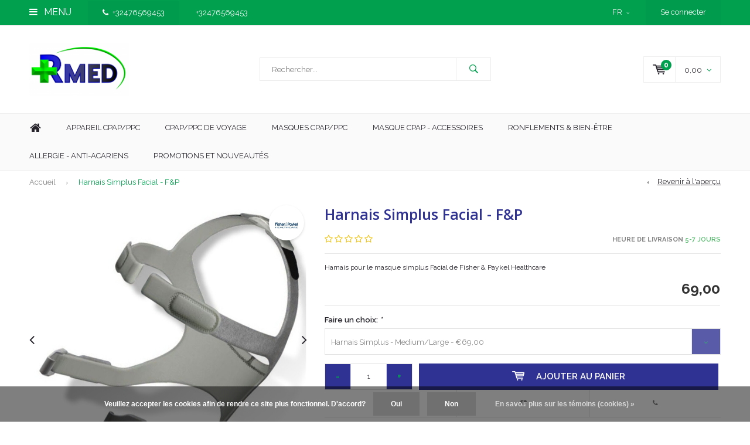

--- FILE ---
content_type: text/html;charset=utf-8
request_url: https://www.rmed.be/fr/harnais-simplus-facial-f-p.html
body_size: 13007
content:
<!DOCTYPE html>
<html lang="fr">
  <head>
    
              
    <meta charset="utf-8"/>
<!-- [START] 'blocks/head.rain' -->
<!--

  (c) 2008-2026 Lightspeed Netherlands B.V.
  http://www.lightspeedhq.com
  Generated: 20-01-2026 @ 11:31:29

-->
<link rel="canonical" href="https://www.rmed.be/fr/harnais-simplus-facial-f-p.html"/>
<link rel="alternate" href="https://www.rmed.be/fr/index.rss" type="application/rss+xml" title="Nouveaux produits"/>
<link href="https://cdn.webshopapp.com/assets/cookielaw.css?2025-02-20" rel="stylesheet" type="text/css"/>
<meta name="robots" content="noodp,noydir"/>
<meta name="google-site-verification" content="JSxFh8DY-VYTBVOiUBdxM_zJL0_mP-1zCe4epvcYY7Q"/>
<meta property="og:url" content="https://www.rmed.be/fr/harnais-simplus-facial-f-p.html?source=facebook"/>
<meta property="og:site_name" content="Rmed"/>
<meta property="og:title" content="Harnais  Simplus Facial -  F&amp;P"/>
<meta property="og:description" content="Harnais pour le masque simplus Facial de Fisher &amp; Paykel"/>
<meta property="og:image" content="https://cdn.webshopapp.com/shops/245090/files/342657934/fisher-paykel-healthcare-harnais-simplus-facial-f.jpg"/>
<!--[if lt IE 9]>
<script src="https://cdn.webshopapp.com/assets/html5shiv.js?2025-02-20"></script>
<![endif]-->
<!-- [END] 'blocks/head.rain' -->
    <title>Harnais  Simplus Facial -  F&amp;P - Rmed</title>
    <meta name="description" content="Harnais pour le masque simplus Facial de Fisher &amp; Paykel" />
    <meta name="keywords" content="Fisher, &amp;, Paykel, Healthcare, Harnais, , Simplus, Facial, -, , F&amp;P, Oreiller anti-ronflements, orthèse d&#039;avancée mandibulaire, CPAP, auto-CPAP, masque pour CPAP, apnées du sommeil, ronflements, grincement de dents, oreiller pour CPAP, syndrome d&#039;" />
    <meta name="viewport" content="width=device-width, initial-scale=1.0">
    <meta name="apple-mobile-web-app-capable" content="yes">
    <meta name="apple-mobile-web-app-status-bar-style" content="black">


    <link rel="shortcut icon" href="https://cdn.webshopapp.com/shops/245090/themes/183444/v/2233561/assets/favicon.ico?20240326135432" type="image/x-icon" />
    <link href='//fonts.googleapis.com/css?family=Raleway:400,300,600,700,800,900' rel='stylesheet' type='text/css'>
    <link href='//fonts.googleapis.com/css?family=Open%20Sans:400,300,600,700,800,900' rel='stylesheet' type='text/css'>
    <link rel="shortcut icon" href="https://cdn.webshopapp.com/shops/245090/themes/183444/v/2233561/assets/favicon.ico?20240326135432" type="image/x-icon" /> 
    <link rel="stylesheet" href="https://cdn.webshopapp.com/shops/245090/themes/183444/assets/bootstrap.css?20260118035046" />
    <link rel="stylesheet" href="https://cdn.webshopapp.com/shops/245090/themes/183444/assets/font-awesome-min.css?20260118035046" />
    <link rel="stylesheet" href="https://cdn.webshopapp.com/shops/245090/themes/183444/assets/ionicons.css?20260118035046" />
    <link rel="stylesheet" href="https://cdn.webshopapp.com/shops/245090/themes/183444/assets/transition.css?20260118035046" />
    <link rel="stylesheet" href="https://cdn.webshopapp.com/shops/245090/themes/183444/assets/dropdown.css?20260118035046" />
    <link rel="stylesheet" href="https://cdn.webshopapp.com/shops/245090/themes/183444/assets/checkbox.css?20260118035046" />
    <link rel="stylesheet" href="https://cdn.webshopapp.com/shops/245090/themes/183444/assets/owl-carousel.css?20260118035046" />
    <link rel="stylesheet" href="https://cdn.webshopapp.com/shops/245090/themes/183444/assets/jquery-fancybox.css?20260118035046" />
    <link rel="stylesheet" href="https://cdn.webshopapp.com/shops/245090/themes/183444/assets/jquery-custom-scrollbar.css?20260118035046" />
    <link rel="stylesheet" href="https://cdn.webshopapp.com/shops/245090/themes/183444/assets/style.css?20260118035046" />    
    <link rel="stylesheet" href="https://cdn.webshopapp.com/assets/gui-2-0.css?2025-02-20" />
    <link rel="stylesheet" href="https://cdn.webshopapp.com/assets/gui-responsive-2-0.css?2025-02-20" />   
    <link rel="stylesheet" href="https://cdn.webshopapp.com/shops/245090/themes/183444/assets/custom.css?20260118035046" />
    <link rel="stylesheet" href="https://cdn.webshopapp.com/shops/245090/themes/183444/assets/settings.css?20260118035046" /> 
    <link rel="stylesheet" href="https://cdn.webshopapp.com/shops/245090/themes/183444/assets/new.css?20260118035046" />
    <link rel="stylesheet" href="https://cdn.webshopapp.com/shops/245090/themes/183444/assets/wsa-css.css?20260118035046" />
    <script src="https://cdn.webshopapp.com/assets/jquery-1-9-1.js?2025-02-20"></script>
    <script src="https://cdn.webshopapp.com/assets/jquery-ui-1-10-1.js?2025-02-20"></script>   
    
<!--     <script type='text/javascript' src='https://cdn.webshopapp.com/shops/245090/themes/183444/assets/js-cookie.js?20260118035046'></script> -->
    <script type="text/javascript" src="https://cdn.webshopapp.com/shops/245090/themes/183444/assets/transition.js?20260118035046"></script>
    <script type="text/javascript" src="https://cdn.webshopapp.com/shops/245090/themes/183444/assets/dropdown.js?20260118035046"></script>
    <script type="text/javascript" src="https://cdn.webshopapp.com/shops/245090/themes/183444/assets/checkbox.js?20260118035046"></script>
    <script type="text/javascript" src="https://cdn.webshopapp.com/shops/245090/themes/183444/assets/owl-carousel.js?20260118035046"></script>
    <script type="text/javascript" src="https://cdn.webshopapp.com/shops/245090/themes/183444/assets/jquery-fancybox.js?20260118035046"></script>
    <script type="text/javascript" src="https://cdn.webshopapp.com/shops/245090/themes/183444/assets/jquery-custom-scrollbar.js?20260118035046"></script>
    <script type="text/javascript" src="https://cdn.webshopapp.com/shops/245090/themes/183444/assets/jquery-countdown-min.js?20260118035046"></script>
    <script type="text/javascript" src="https://cdn.webshopapp.com/shops/245090/themes/183444/assets/global.js?20260118035046"></script>

    <script type="text/javascript" src="https://cdn.webshopapp.com/shops/245090/themes/183444/assets/jcarousel.js?20260118035046"></script>
    <script type="text/javascript" src="https://cdn.webshopapp.com/assets/gui.js?2025-02-20"></script>
    <script type="text/javascript" src="https://cdn.webshopapp.com/assets/gui-responsive-2-0.js?2025-02-20"></script>
        <meta name="msapplication-config" content="https://cdn.webshopapp.com/shops/245090/themes/183444/assets/browserconfig.xml?20260118035046">
<meta property="og:title" content="Harnais  Simplus Facial -  F&amp;P">
<meta property="og:type" content="website"> 
<meta property="og:description" content="Harnais pour le masque simplus Facial de Fisher &amp; Paykel">
<meta property="og:site_name" content="Rmed">
<meta property="og:url" content="https://www.rmed.be/">
<meta property="og:image" content="https://cdn.webshopapp.com/shops/245090/themes/183444/v/2790411/assets/banner-1.jpg?20260118035045">
<meta name="twitter:title" content="Harnais  Simplus Facial -  F&amp;P">
<meta name="twitter:description" content="Harnais pour le masque simplus Facial de Fisher &amp; Paykel">
<meta name="twitter:site" content="Rmed">
<meta name="twitter:card" content="https://cdn.webshopapp.com/shops/245090/themes/183444/assets/logo.png?20260103101344">
<meta name="twitter:image" content="https://cdn.webshopapp.com/shops/245090/themes/183444/v/2790411/assets/banner-1.jpg?20260118035045">
<script type="application/ld+json">
  [
        {
      "@context": "http://schema.org",
      "@type": "Product", 
      "name": "Fisher &amp; Paykel Healthcare Harnais  Simplus Facial -  F&amp;P",
      "url": "https://www.rmed.be/fr/harnais-simplus-facial-f-p.html",
      "brand": "Fisher &amp; Paykel Healthcare",      "description": "Harnais pour le masque simplus Facial de Fisher &amp; Paykel",      "image": "https://cdn.webshopapp.com/shops/245090/files/342657934/300x250x2/fisher-paykel-healthcare-harnais-simplus-facial-f.jpg",                        "offers": {
        "@type": "Offer",
        "price": "69.00",        "url": "https://www.rmed.be/fr/harnais-simplus-facial-f-p.html",
        "priceValidUntil": "2027-01-20",
        "priceCurrency": "EUR",
          "availability": "https://schema.org/InStock",
          "inventoryLevel": "83"
              }
          },
        {
      "@context": "http://schema.org/",
      "@type": "Organization",
      "url": "https://www.rmed.be/",
      "name": "Rmed",
      "legalName": "Rmed",
      "description": "Harnais pour le masque simplus Facial de Fisher &amp; Paykel",
      "logo": "https://cdn.webshopapp.com/shops/245090/themes/183444/assets/logo.png?20260103101344",
      "image": "https://cdn.webshopapp.com/shops/245090/themes/183444/v/2790411/assets/banner-1.jpg?20260118035045",
      "contactPoint": {
        "@type": "ContactPoint",
        "contactType": "Customer service",
        "telephone": ""
      },
      "address": {
        "@type": "PostalAddress",
        "streetAddress": "",
        "addressLocality": "",
        "postalCode": "",
        "addressCountry": "FR"
      }
          },
    { 
      "@context": "http://schema.org", 
      "@type": "WebSite", 
      "url": "https://www.rmed.be/", 
      "name": "Rmed",
      "description": "Harnais pour le masque simplus Facial de Fisher &amp; Paykel",
      "author": [
        {
          "@type": "Organization",
          "url": "https://www.dmws.nl/",
          "name": "DMWS B.V.",
          "address": {
            "@type": "PostalAddress",
            "streetAddress": "Klokgebouw 195 (Strijp-S)",
            "addressLocality": "Eindhoven",
            "addressRegion": "NB",
            "postalCode": "5617 AB",
            "addressCountry": "NL"
          }
        }
      ]
    }
  ]
</script>  </head>
  <body id="body"> 
    
  <ul class="hidden-data hidden" style="display:none !important;"><li>245090</li><li>183444</li><li>ja</li><li>fr</li><li>live</li><li></li><li>https://www.rmed.be/fr/</li></ul>  
    
    

<div class="menu-wrap">
    <div class="close-menu"><i class="ion ion-ios-close-empty"></i></div>
    <div class="menu-box">
      <div class="menu-logo medium"><a href="https://www.rmed.be/fr/"><img src="https://cdn.webshopapp.com/shops/245090/themes/183444/v/2233502/assets/logo-light.png?20240326135432" alt="Rmed"></a></div>     
                    <ul>
          <li><a href="https://www.rmed.be/fr/">Home</a></li>
                      <li><a href="https://www.rmed.be/fr/appareil-cpap-ppc/">APPAREIL CPAP/PPC</a><span class="more-cats"><span class="plus-min"></span></span>                              <ul class="sub ">
                                      <li><a href="https://www.rmed.be/fr/appareil-cpap-ppc/cpap-ppc-pression-fixe/">CPAP/PPC pression fixe</a><span class="more-cats"><span class="plus-min"></span></span>                                              <ul class="sub ">
                                                      <li><a href="https://www.rmed.be/fr/appareil-cpap-ppc/cpap-ppc-pression-fixe/prisma-soft/"><i class="fa fa-circle" aria-hidden="true"></i>Prisma Soft </a></li>  
                                                      <li><a href="https://www.rmed.be/fr/appareil-cpap-ppc/cpap-ppc-pression-fixe/prisma-soft-plus/"><i class="fa fa-circle" aria-hidden="true"></i>Prisma Soft Plus</a></li>  
                                                      <li><a href="https://www.rmed.be/fr/appareil-cpap-ppc/cpap-ppc-pression-fixe/airsense-11-elite/"><i class="fa fa-circle" aria-hidden="true"></i>Airsense 11 Élite</a></li>  
                                                      <li><a href="https://www.rmed.be/fr/appareil-cpap-ppc/cpap-ppc-pression-fixe/as100/"><i class="fa fa-circle" aria-hidden="true"></i>AS100 </a></li>  
                                                      <li><a href="https://www.rmed.be/fr/appareil-cpap-ppc/cpap-ppc-pression-fixe/ecostar/"><i class="fa fa-circle" aria-hidden="true"></i>Ecostar</a></li>  
                                                  </ul>  
                                          </li>
                                      <li><a href="https://www.rmed.be/fr/appareil-cpap-ppc/cpap-ppc-autopilotee/">CPAP/PPC - Autopilotée</a><span class="more-cats"><span class="plus-min"></span></span>                                              <ul class="sub ">
                                                      <li><a href="https://www.rmed.be/fr/appareil-cpap-ppc/cpap-ppc-autopilotee/prisma-smart/"><i class="fa fa-circle" aria-hidden="true"></i>Prisma Smart </a></li>  
                                                      <li><a href="https://www.rmed.be/fr/appareil-cpap-ppc/cpap-ppc-autopilotee/prisma-smart-plus/"><i class="fa fa-circle" aria-hidden="true"></i>Prisma Smart Plus</a></li>  
                                                      <li><a href="https://www.rmed.be/fr/appareil-cpap-ppc/cpap-ppc-autopilotee/airsense-11-autoset/"><i class="fa fa-circle" aria-hidden="true"></i>Airsense 11 - Autoset</a></li>  
                                                      <li><a href="https://www.rmed.be/fr/appareil-cpap-ppc/cpap-ppc-autopilotee/airsense-10-autoset/"><i class="fa fa-circle" aria-hidden="true"></i>Airsense 10 Autoset</a></li>  
                                                      <li><a href="https://www.rmed.be/fr/appareil-cpap-ppc/cpap-ppc-autopilotee/prisma-20a/"><i class="fa fa-circle" aria-hidden="true"></i>Prisma 20A</a></li>  
                                                      <li><a href="https://www.rmed.be/fr/appareil-cpap-ppc/cpap-ppc-autopilotee/as100/"><i class="fa fa-circle" aria-hidden="true"></i>AS100 </a></li>  
                                                      <li><a href="https://www.rmed.be/fr/appareil-cpap-ppc/cpap-ppc-autopilotee/s-box/"><i class="fa fa-circle" aria-hidden="true"></i>S-Box</a></li>  
                                                      <li><a href="https://www.rmed.be/fr/appareil-cpap-ppc/cpap-ppc-autopilotee/nea/"><i class="fa fa-circle" aria-hidden="true"></i>NEA</a></li>  
                                                  </ul>  
                                          </li>
                                      <li><a href="https://www.rmed.be/fr/appareil-cpap-ppc/bilevel-bipap/">BILEVEL - BIPAP</a><span class="more-cats"><span class="plus-min"></span></span>                                              <ul class="sub ">
                                                      <li><a href="https://www.rmed.be/fr/appareil-cpap-ppc/bilevel-bipap/prisma-25s-bilevel/"><i class="fa fa-circle" aria-hidden="true"></i>Prisma 25S - Bilevel</a></li>  
                                                      <li><a href="https://www.rmed.be/fr/appareil-cpap-ppc/bilevel-bipap/prisma-25-st-bilevel/"><i class="fa fa-circle" aria-hidden="true"></i>Prisma 25 ST - bilevel</a></li>  
                                                      <li><a href="https://www.rmed.be/fr/appareil-cpap-ppc/bilevel-bipap/aircurve-v10-bilevel/"><i class="fa fa-circle" aria-hidden="true"></i>AirCurve V10 - Bilevel</a></li>  
                                                      <li><a href="https://www.rmed.be/fr/appareil-cpap-ppc/bilevel-bipap/sbox-bilevel-s-st/"><i class="fa fa-circle" aria-hidden="true"></i>S.Box - Bilevel S/ST</a></li>  
                                                      <li><a href="https://www.rmed.be/fr/appareil-cpap-ppc/bilevel-bipap/aircurve-11-asv-pacewave/"><i class="fa fa-circle" aria-hidden="true"></i>Aircurve 11 ASV PaceWave</a></li>  
                                                  </ul>  
                                          </li>
                                      <li><a href="https://www.rmed.be/fr/appareil-cpap-ppc/humidificateur-cpap/">HUMIDIFICATEUR CPAP</a>                                          </li>
                                      <li><a href="https://www.rmed.be/fr/appareil-cpap-ppc/filtres-cpap/">FILTRES CPAP</a>                                          </li>
                                      <li><a href="https://www.rmed.be/fr/appareil-cpap-ppc/batterie-cpap-ppc/">BATTERIE CPAP/PPC</a>                                          </li>
                                      <li><a href="https://www.rmed.be/fr/appareil-cpap-ppc/bloc-alimentation-cpap/">BLOC ALIMENTATION CPAP</a>                                          </li>
                                      <li><a href="https://www.rmed.be/fr/appareil-cpap-ppc/accessoires-cpap/">ACCESSOIRES CPAP</a>                                          </li>
                                      <li><a href="https://www.rmed.be/fr/appareil-cpap-ppc/oreiller-cpap/">OREILLER CPAP</a>                                          </li>
                                  </ul>
                          </li>
                      <li><a href="https://www.rmed.be/fr/cpap-ppc-de-voyage/">CPAP/PPC  DE VOYAGE</a><span class="more-cats"><span class="plus-min"></span></span>                              <ul class="sub ">
                                      <li><a href="https://www.rmed.be/fr/cpap-ppc-de-voyage/cpap-ppc-airmini/">CPAP/PPC - AIRMINI</a><span class="more-cats"><span class="plus-min"></span></span>                                              <ul class="sub ">
                                                      <li><a href="https://www.rmed.be/fr/cpap-ppc-de-voyage/cpap-ppc-airmini/airmini-accessoires/"><i class="fa fa-circle" aria-hidden="true"></i>AIRMINI - ACCESSOIRES</a></li>  
                                                  </ul>  
                                          </li>
                                  </ul>
                          </li>
                      <li><a href="https://www.rmed.be/fr/masques-cpap/">MASQUES CPAP </a><span class="more-cats"><span class="plus-min"></span></span>                              <ul class="sub ">
                                      <li><a href="https://www.rmed.be/fr/masques-cpap/nasal/">NASAL</a><span class="more-cats"><span class="plus-min"></span></span>                                              <ul class="sub ">
                                                      <li><a href="https://www.rmed.be/fr/masques-cpap/nasal/airfit-n20/"><i class="fa fa-circle" aria-hidden="true"></i>AirFit N20</a></li>  
                                                      <li><a href="https://www.rmed.be/fr/masques-cpap/nasal/airtouch-n20/"><i class="fa fa-circle" aria-hidden="true"></i>AirTouch N20 </a></li>  
                                                      <li><a href="https://www.rmed.be/fr/masques-cpap/nasal/airfit-n30/"><i class="fa fa-circle" aria-hidden="true"></i>AirFit N30 </a></li>  
                                                      <li><a href="https://www.rmed.be/fr/masques-cpap/nasal/airfit-n30i/"><i class="fa fa-circle" aria-hidden="true"></i>AirFit N30i </a></li>  
                                                      <li><a href="https://www.rmed.be/fr/masques-cpap/nasal/airtouch-n30i/"><i class="fa fa-circle" aria-hidden="true"></i>Airtouch N30i</a></li>  
                                                      <li><a href="https://www.rmed.be/fr/masques-cpap/nasal/mirage-fx/"><i class="fa fa-circle" aria-hidden="true"></i>Mirage Fx </a></li>  
                                                      <li><a href="https://www.rmed.be/fr/masques-cpap/nasal/mirage-fx-for-her/"><i class="fa fa-circle" aria-hidden="true"></i>Mirage Fx - for Her</a></li>  
                                                      <li><a href="https://www.rmed.be/fr/masques-cpap/nasal/airfit-n20-classic/"><i class="fa fa-circle" aria-hidden="true"></i>AirFit N20 - Classic </a></li>  
                                                      <li><a href="https://www.rmed.be/fr/masques-cpap/nasal/cara/"><i class="fa fa-circle" aria-hidden="true"></i>CARA </a></li>  
                                                      <li><a href="https://www.rmed.be/fr/masques-cpap/nasal/mirage-micro/"><i class="fa fa-circle" aria-hidden="true"></i>Mirage Micro </a></li>  
                                                      <li><a href="https://www.rmed.be/fr/masques-cpap/nasal/joyceeasy/"><i class="fa fa-circle" aria-hidden="true"></i>JoyceEasy </a></li>  
                                                      <li><a href="https://www.rmed.be/fr/masques-cpap/nasal/joyceone/"><i class="fa fa-circle" aria-hidden="true"></i>JoyceOne</a></li>  
                                                      <li><a href="https://www.rmed.be/fr/masques-cpap/nasal/joyce-silkgel/"><i class="fa fa-circle" aria-hidden="true"></i>Joyce Silkgel </a></li>  
                                                      <li><a href="https://www.rmed.be/fr/masques-cpap/nasal/eson-2/"><i class="fa fa-circle" aria-hidden="true"></i>Eson 2 </a></li>  
                                                      <li><a href="https://www.rmed.be/fr/masques-cpap/nasal/mentonniere-best-in-rest/"><i class="fa fa-circle" aria-hidden="true"></i>Mentonnière - Best in Rest</a></li>  
                                                      <li><a href="https://www.rmed.be/fr/masques-cpap/nasal/solo/"><i class="fa fa-circle" aria-hidden="true"></i>Solo</a></li>  
                                                      <li><a href="https://www.rmed.be/fr/masques-cpap/nasal/dreamwear-nasal/"><i class="fa fa-circle" aria-hidden="true"></i>Dreamwear Nasal  </a></li>  
                                                      <li><a href="https://www.rmed.be/fr/masques-cpap/nasal/dreamwisp/"><i class="fa fa-circle" aria-hidden="true"></i>Dreamwisp </a></li>  
                                                      <li><a href="https://www.rmed.be/fr/masques-cpap/nasal/pico/"><i class="fa fa-circle" aria-hidden="true"></i>Pico </a></li>  
                                                      <li><a href="https://www.rmed.be/fr/masques-cpap/nasal/breeze-nasal/"><i class="fa fa-circle" aria-hidden="true"></i>Breeze Nasal </a></li>  
                                                      <li><a href="https://www.rmed.be/fr/masques-cpap/nasal/breeze-comfort/"><i class="fa fa-circle" aria-hidden="true"></i>Breeze Comfort </a></li>  
                                                      <li><a href="https://www.rmed.be/fr/masques-cpap/nasal/zen/"><i class="fa fa-circle" aria-hidden="true"></i>ZEN</a></li>  
                                                  </ul>  
                                          </li>
                                      <li><a href="https://www.rmed.be/fr/masques-cpap/narinaire/">NARINAIRE</a><span class="more-cats"><span class="plus-min"></span></span>                                              <ul class="sub ">
                                                      <li><a href="https://www.rmed.be/fr/masques-cpap/narinaire/airfit-p10/"><i class="fa fa-circle" aria-hidden="true"></i>AirFit P10 </a></li>  
                                                      <li><a href="https://www.rmed.be/fr/masques-cpap/narinaire/airfit-p10-for-her/"><i class="fa fa-circle" aria-hidden="true"></i>AirFit P10 for Her</a></li>  
                                                      <li><a href="https://www.rmed.be/fr/masques-cpap/narinaire/airfit-p30i/"><i class="fa fa-circle" aria-hidden="true"></i>AirFit P30i </a></li>  
                                                      <li><a href="https://www.rmed.be/fr/masques-cpap/narinaire/brevida-nasal-pillow/"><i class="fa fa-circle" aria-hidden="true"></i>Brevida - Nasal Pillow</a></li>  
                                                      <li><a href="https://www.rmed.be/fr/masques-cpap/narinaire/dreamwear-pillow/"><i class="fa fa-circle" aria-hidden="true"></i>Dreamwear Pillow</a></li>  
                                                      <li><a href="https://www.rmed.be/fr/masques-cpap/narinaire/solo-nasal-pillow/"><i class="fa fa-circle" aria-hidden="true"></i>Solo nasal Pillow</a></li>  
                                                      <li><a href="https://www.rmed.be/fr/masques-cpap/narinaire/swift-fx/"><i class="fa fa-circle" aria-hidden="true"></i>Swift FX</a></li>  
                                                      <li><a href="https://www.rmed.be/fr/masques-cpap/narinaire/breeze-pillow/"><i class="fa fa-circle" aria-hidden="true"></i>Breeze Pillow</a></li>  
                                                  </ul>  
                                          </li>
                                      <li><a href="https://www.rmed.be/fr/masques-cpap/facial/">FACIAL</a><span class="more-cats"><span class="plus-min"></span></span>                                              <ul class="sub ">
                                                      <li><a href="https://www.rmed.be/fr/masques-cpap/facial/airfit-f20/"><i class="fa fa-circle" aria-hidden="true"></i>AirFit F20</a></li>  
                                                      <li><a href="https://www.rmed.be/fr/masques-cpap/facial/airfit-f20-for-her/"><i class="fa fa-circle" aria-hidden="true"></i>AirFit F20 - for Her</a></li>  
                                                      <li><a href="https://www.rmed.be/fr/masques-cpap/facial/airtouch-f20/"><i class="fa fa-circle" aria-hidden="true"></i>AirTouch F20</a></li>  
                                                      <li><a href="https://www.rmed.be/fr/masques-cpap/facial/airtouch-f20-for-her/"><i class="fa fa-circle" aria-hidden="true"></i>AirTouch F20 for Her</a></li>  
                                                      <li><a href="https://www.rmed.be/fr/masques-cpap/facial/airfit-f30i/"><i class="fa fa-circle" aria-hidden="true"></i>AirFit F30i</a></li>  
                                                      <li><a href="https://www.rmed.be/fr/masques-cpap/facial/airfit-f30/"><i class="fa fa-circle" aria-hidden="true"></i>AirFit F30</a></li>  
                                                      <li><a href="https://www.rmed.be/fr/masques-cpap/facial/airfit-f40/"><i class="fa fa-circle" aria-hidden="true"></i>AirFit F40</a></li>  
                                                      <li><a href="https://www.rmed.be/fr/masques-cpap/facial/airfit-f10/"><i class="fa fa-circle" aria-hidden="true"></i>AirFit F10</a></li>  
                                                      <li><a href="https://www.rmed.be/fr/masques-cpap/facial/quattro-air/"><i class="fa fa-circle" aria-hidden="true"></i>Quattro Air</a></li>  
                                                      <li><a href="https://www.rmed.be/fr/masques-cpap/facial/quattro-air-for-her/"><i class="fa fa-circle" aria-hidden="true"></i>Quattro Air for Her</a></li>  
                                                      <li><a href="https://www.rmed.be/fr/masques-cpap/facial/mirage-quattro/"><i class="fa fa-circle" aria-hidden="true"></i>Mirage Quattro</a></li>  
                                                      <li><a href="https://www.rmed.be/fr/masques-cpap/facial/quattro-fx/"><i class="fa fa-circle" aria-hidden="true"></i>Quattro Fx</a></li>  
                                                      <li><a href="https://www.rmed.be/fr/masques-cpap/facial/dreamwear-ffm/"><i class="fa fa-circle" aria-hidden="true"></i>Dreamwear FFM</a></li>  
                                                      <li><a href="https://www.rmed.be/fr/masques-cpap/facial/cara-ffm/"><i class="fa fa-circle" aria-hidden="true"></i>Cara FFM</a></li>  
                                                      <li><a href="https://www.rmed.be/fr/masques-cpap/facial/joyceeasy-ffm/"><i class="fa fa-circle" aria-hidden="true"></i>JoyceEasy FFM</a></li>  
                                                      <li><a href="https://www.rmed.be/fr/masques-cpap/facial/joyceone-ffm/"><i class="fa fa-circle" aria-hidden="true"></i>JoyceOne FFM</a></li>  
                                                      <li><a href="https://www.rmed.be/fr/masques-cpap/facial/joyce-silkgel-ffm/"><i class="fa fa-circle" aria-hidden="true"></i>Joyce Silkgel FFM</a></li>  
                                                      <li><a href="https://www.rmed.be/fr/masques-cpap/facial/breeze-facial/"><i class="fa fa-circle" aria-hidden="true"></i>Breeze Facial +</a></li>  
                                                      <li><a href="https://www.rmed.be/fr/masques-cpap/facial/breeze-comfort/"><i class="fa fa-circle" aria-hidden="true"></i>Breeze Comfort</a></li>  
                                                      <li><a href="https://www.rmed.be/fr/masques-cpap/facial/simplus-facial/"><i class="fa fa-circle" aria-hidden="true"></i>Simplus Facial</a></li>  
                                                      <li><a href="https://www.rmed.be/fr/masques-cpap/facial/evora-full/"><i class="fa fa-circle" aria-hidden="true"></i>Evora Full</a></li>  
                                                      <li><a href="https://www.rmed.be/fr/masques-cpap/facial/lena/"><i class="fa fa-circle" aria-hidden="true"></i>Lena </a></li>  
                                                      <li><a href="https://www.rmed.be/fr/masques-cpap/facial/vitera/"><i class="fa fa-circle" aria-hidden="true"></i>Vitera </a></li>  
                                                  </ul>  
                                          </li>
                                  </ul>
                          </li>
                      <li><a href="https://www.rmed.be/fr/masque-cpap-accessoires/">MASQUE CPAP - ACCESSOIRES</a><span class="more-cats"><span class="plus-min"></span></span>                              <ul class="sub ">
                                      <li><a href="https://www.rmed.be/fr/masque-cpap-accessoires/airfit-n20/">AirFit N20</a>                                          </li>
                                      <li><a href="https://www.rmed.be/fr/masque-cpap-accessoires/airfit-n20-for-her/">AirFit N20 for Her</a>                                          </li>
                                      <li><a href="https://www.rmed.be/fr/masque-cpap-accessoires/airfit-n20-classic/">AirFit N20 Classic</a>                                          </li>
                                      <li><a href="https://www.rmed.be/fr/masque-cpap-accessoires/airtouch-n20/">AirTouch N20</a>                                          </li>
                                      <li><a href="https://www.rmed.be/fr/masque-cpap-accessoires/mirage-fx/">Mirage Fx</a>                                          </li>
                                      <li><a href="https://www.rmed.be/fr/masque-cpap-accessoires/mirage-fx-for-her/">Mirage Fx for Her</a>                                          </li>
                                      <li><a href="https://www.rmed.be/fr/masque-cpap-accessoires/mirage-micro/">Mirage Micro</a>                                          </li>
                                      <li><a href="https://www.rmed.be/fr/masque-cpap-accessoires/airfit-n30/">AirFit N30</a>                                          </li>
                                      <li><a href="https://www.rmed.be/fr/masque-cpap-accessoires/airfit-n30i/">AirFit N30i</a>                                          </li>
                                      <li><a href="https://www.rmed.be/fr/masque-cpap-accessoires/airtouch-n30i/">Airtouch N30i </a>                                          </li>
                                      <li><a href="https://www.rmed.be/fr/masque-cpap-accessoires/eson-2/">Eson 2</a>                                          </li>
                                      <li><a href="https://www.rmed.be/fr/masque-cpap-accessoires/dreamwear-nasal/">Dreamwear Nasal</a>                                          </li>
                                      <li><a href="https://www.rmed.be/fr/masque-cpap-accessoires/airfit-p10/">AirFit P10</a>                                          </li>
                                      <li><a href="https://www.rmed.be/fr/masque-cpap-accessoires/airfit-p10-for-her/">AirFit P10 for Her</a>                                          </li>
                                      <li><a href="https://www.rmed.be/fr/masque-cpap-accessoires/airfit-p30i/">AirFit P30i</a>                                          </li>
                                      <li><a href="https://www.rmed.be/fr/masque-cpap-accessoires/dreamwear-pillow/">Dreamwear Pillow</a>                                          </li>
                                      <li><a href="https://www.rmed.be/fr/masque-cpap-accessoires/solo/">Solo</a>                                          </li>
                                      <li><a href="https://www.rmed.be/fr/masque-cpap-accessoires/swift-fx/">Swift Fx</a>                                          </li>
                                      <li><a href="https://www.rmed.be/fr/masque-cpap-accessoires/airfit-f20/">AirFit F20</a>                                          </li>
                                      <li><a href="https://www.rmed.be/fr/masque-cpap-accessoires/airfit-f20-for-her/">AirFit F20 for Her</a>                                          </li>
                                      <li><a href="https://www.rmed.be/fr/masque-cpap-accessoires/airtouch-f20/">AirTouch F20</a>                                          </li>
                                      <li><a href="https://www.rmed.be/fr/masque-cpap-accessoires/airtouch-f20-for-her/">AirTouch F20 for Her</a>                                          </li>
                                      <li><a href="https://www.rmed.be/fr/masque-cpap-accessoires/airfit-f30/">AirFit F30</a>                                          </li>
                                      <li><a href="https://www.rmed.be/fr/masque-cpap-accessoires/airfit-f30i/">AirFit F30i</a>                                          </li>
                                      <li><a href="https://www.rmed.be/fr/masque-cpap-accessoires/airfit-f40/">AirFit F40</a>                                          </li>
                                      <li><a href="https://www.rmed.be/fr/masque-cpap-accessoires/quattro-air/">Quattro Air</a>                                          </li>
                                      <li><a href="https://www.rmed.be/fr/masque-cpap-accessoires/quattro-air-for-her/">Quattro Air for Her</a>                                          </li>
                                      <li><a href="https://www.rmed.be/fr/masque-cpap-accessoires/mirage-quattro-ffm/">Mirage Quattro FFM</a>                                          </li>
                                      <li><a href="https://www.rmed.be/fr/masque-cpap-accessoires/dreamwear-full-face/">Dreamwear Full Face</a>                                          </li>
                                      <li><a href="https://www.rmed.be/fr/masque-cpap-accessoires/simplus/">Simplus</a>                                          </li>
                                  </ul>
                          </li>
                      <li><a href="https://www.rmed.be/fr/ronflements-bien-etre/">RONFLEMENTS &amp; BIEN-ÊTRE</a><span class="more-cats"><span class="plus-min"></span></span>                              <ul class="sub ">
                                      <li><a href="https://www.rmed.be/fr/ronflements-bien-etre/ortheses-anti-ronflements/">Orthèses anti-ronflements </a>                                          </li>
                                      <li><a href="https://www.rmed.be/fr/ronflements-bien-etre/bruxisme-grincement-des-dents/">Bruxisme - Grincement des dents</a>                                          </li>
                                      <li><a href="https://www.rmed.be/fr/ronflements-bien-etre/dilatateur-nasal/">Dilatateur Nasal</a>                                          </li>
                                      <li><a href="https://www.rmed.be/fr/ronflements-bien-etre/therapie-de-positionnement/">Thérapie de positionnement</a>                                          </li>
                                      <li><a href="https://www.rmed.be/fr/ronflements-bien-etre/luminotherapie/">Luminothèrapie</a>                                          </li>
                                  </ul>
                          </li>
                      <li><a href="https://www.rmed.be/fr/allergie-anti-acariens/">ALLERGIE  - ANTI-ACARIENS</a><span class="more-cats"><span class="plus-min"></span></span>                              <ul class="sub ">
                                      <li><a href="https://www.rmed.be/fr/allergie-anti-acariens/draps-housse/">Draps housse </a>                                          </li>
                                      <li><a href="https://www.rmed.be/fr/allergie-anti-acariens/housses-de-couette/">Housses de couette</a>                                          </li>
                                      <li><a href="https://www.rmed.be/fr/allergie-anti-acariens/taies-doreiller/">Taies d&#039;oreiller</a>                                          </li>
                                  </ul>
                          </li>
                      <li><a href="https://www.rmed.be/fr/promotions-nouveautes/">PROMOTIONS &amp; NOUVEAUTES</a>                          </li>
                    
                    <li><a href="https://www.rmed.be/fr/appareil-cpap-ppc/" >Appareil CPAP/PPC</a></li>
                    <li><a href="https://www.rmed.be/fr/cpap-ppc-de-voyage/" >CPAP/PPC De Voyage</a></li>
                    <li><a href="https://www.rmed.be/fr/masques-cpap/" >Masques CPAP/PPC</a></li>
                    <li><a href="https://www.rmed.be/fr/" >MASQUE CPAP - ACCESSOIRES</a></li>
                    <li><a href="https://www.rmed.be/fr/ronflements-bien-etre/" >Ronflements &amp; Bien-être</a></li>
                    <li><a href="https://www.rmed.be/fr/allergie-anti-acariens/" >Allergie - Anti-acariens</a></li>
                    <li><a href="https://www.rmed.be/fr/promotions-nouveautes/" >Promotions et nouveautés</a></li>
                    
                              <li class=""><a href="https://www.rmed.be/fr/brands/">Marques</a></li>
                              <li class=""><a href="https://www.rmed.be/fr/service/">Contact</a></li>
                                
                    <li><a href="javascript:;">Langue: <strong>FR</strong></a><span class="more-cats"><span class="plus-min"></span></span>
            <ul>
                                  
    
      <li>
        <a title="Nederlands" lang="nl" href="https://www.rmed.be/nl/go/product/114162718">
          Nederlands        </a>
      </li>
    
      <li>
        <a title="English" lang="en" href="https://www.rmed.be/en/go/product/114162718">
          English        </a>
      </li>
    
      <li class="active">
        <a title="Français" lang="fr" href="https://www.rmed.be/fr/go/product/114162718">
          Français        </a>
      </li>
            </ul>
          </li>  
                    
                    
        </ul>
      
    </div>
  </div>
  
  <div class="body-wrap">
    <header id="header">
      
     <div class="topbar light">
       <div class="container">
         <div class="info left">
           <ul>
             <li class="tabletmenu-btn"><a href="javascript:;" class="open-menu"><i class="fa fa-bars" aria-hidden="true"></i> Menu</a></li>
             <li class="dark"><a href="tel:+32476569453"><i class="fa fa-phone" aria-hidden="true"></i>+32476569453</a></li>             <a href="+32476569453"><li class="hidden-xs hidden-sm">+32476569453</li></a>           </ul>
         </div>
         <div class="service right">
           <ul>
                                       <li class="dropdown hidden-xs hidden-sm">FR<i class="fa fa-angle-down" aria-hidden="true"></i>
               <ul>
                               		      
    
      <li>
        <a title="Nederlands" lang="nl" href="https://www.rmed.be/nl/go/product/114162718">
          NL        </a>
      </li>
    
      <li>
        <a title="English" lang="en" href="https://www.rmed.be/en/go/product/114162718">
          EN        </a>
      </li>
    
      <li class="active">
        <a title="Français" lang="fr" href="https://www.rmed.be/fr/go/product/114162718">
          FR        </a>
      </li>
               </ul>
             </li>
                                       
                           <li class="dark hidden-xs hidden-md"><a href="https://www.rmed.be/fr/account/">Se connecter</a></li>
                          <li class="hidden-lg"><a href="https://www.rmed.be/fr/account/"><i class="fa fa-user" aria-hidden="true"></i></a></li>
             <li class="dark  hidden-md hidden-lg"><a href="javascript:;" class="open-cart"><svg xmlns="http://www.w3.org/2000/svg" viewBox="0 0 16 12" enable-background="new 0 0 16 12"><style type="text/css">.st0{fill:#26232a;}</style><title>Asset 1</title><g id="Layer_2"><g id="Capa_1"><circle cx="7" cy="11.1" r=".9" class="st0"/><path d="M4.4 1.2L4.2.4C4.1.2 3.8 0 3.5 0h-3C.2 0 0 .3 0 .6c0 0 0 .1 0 .1.1.3.3.5.6.5h2.5l2.5 7.9c.1.3.3.4.6.4h7.7c.4 0 .6-.4.6-.7 0-.3-.3-.5-.6-.6H6.6l-.5-1.5H14c.6 0 1.1-.4 1.2-1l.8-3.2c.1-.5-.2-1.1-.7-1.2-.1 0-.2 0-.3 0H4.4zM14 5.5H5.8l-.3-.9h8.8l-.3.9zm.5-2.1H5.1l-.3-.9h9.9l-.2.9z" class="st0"/><circle cx="12.6" cy="11.1" r=".9" class="st0"/></g></g></svg><span class="items hidden-md hidden-lg">0</span></a></li>
           </ul>
         </div>
         <div class="clearfix"></div>
       </div>
     </div>
      
      <div class="main-header">
        <div class="container">
          <div class="main-header-inner">
            <div class="  align">
              <div class=" mobilemenu-btn hidden-sm hidden-md hidden-lg"><a class="open-menu" href="javascript:;"><i class="fa fa-bars" aria-hidden="true"></i></a></div>
              
              <div class="   hide-all_screens search hidden-xs left-search" id="search">
                <form action="https://www.rmed.be/fr/search/" method="get" id="formSearch">
                  <input class="" type="text" name="q" autocomplete="off"  value="" placeholder="Rechercher..."/>
                  <span class="search-text-remover"><i class="fa fa-close"></i></span>
                  <span onclick="$('#formSearch').submit();" title="Rechercher" class="go-search"><i class="ion ion-ios-search-strong"></i></span>
                  
                  <div class="autocomplete">
                    <div class="search-products products-livesearch"></div>
                    <div class="more"><a href="#">Afficher tous les résultats <span>(0)</span></a></div>
                    <div class="notfound">Aucun produit n’a été trouvé...</div>
                  </div>
                  
                </form> 
              </div> 
              <div class="  logo-mobile-move-center logo medium"><a href="https://www.rmed.be/fr/"><img src="https://cdn.webshopapp.com/shops/245090/themes/183444/assets/logo.png?20260103101344" alt="Rmed"></a></div>
              <div class="grid-cell mobilesearch-btn hidden-sm hidden-md hidden-lg"><a href="javascript:;" class="open-search"><i class="ion ion-ios-search-strong"></i></a></div>
              
                              <div class="search hidden-xs right-search-tab" id="search">
                <form action="https://www.rmed.be/fr/search/" method="get" id="formSearch">
                  <input class="" type="text" name="q" autocomplete="off"  value="" placeholder="Rechercher..."/>
                                    <span onclick="$('#formSearch').submit();" title="Rechercher" class="go-search"><i class="ion ion-ios-search-strong"></i></span>
                  
                  <div class="autocomplete">
                    <div class="search-products products-livesearch"></div>
                    <div class="more"><a href="#">Afficher tous les résultats <span>(0)</span></a></div>
                    <div class="notfound">Aucun produit n’a été trouvé...</div>
                  </div>
                  
                </form> 
              </div>
                            
              
              
                                                          <div class=" hallmark hidden-xs">
                  
                </div>
                            <div class=" cart hidden-xs hidden-sm">
                <a href="javascript:;" class="open-cart cart-upd">
                  <div class="cart-left-header">
                    <span class="icon"><svg xmlns="http://www.w3.org/2000/svg" viewBox="0 0 16 12" enable-background="new 0 0 16 12"><style type="text/css">.st0{fill:#26232a;}</style><title>Asset 1</title><g id="Layer_2"><g id="Capa_1"><circle cx="7" cy="11.1" r=".9" class="st0"/><path d="M4.4 1.2L4.2.4C4.1.2 3.8 0 3.5 0h-3C.2 0 0 .3 0 .6c0 0 0 .1 0 .1.1.3.3.5.6.5h2.5l2.5 7.9c.1.3.3.4.6.4h7.7c.4 0 .6-.4.6-.7 0-.3-.3-.5-.6-.6H6.6l-.5-1.5H14c.6 0 1.1-.4 1.2-1l.8-3.2c.1-.5-.2-1.1-.7-1.2-.1 0-.2 0-.3 0H4.4zM14 5.5H5.8l-.3-.9h8.8l-.3.9zm.5-2.1H5.1l-.3-.9h9.9l-.2.9z" class="st0"/><circle cx="12.6" cy="11.1" r=".9" class="st0"/></g></g></svg></span>
                    <span class="items">0</span>
                  </div>
                  <div class="cart-right-header">
                    <span class="more">
                                            	                        0,00
                                                                    <i class="fa fa-angle-down" aria-hidden="true"></i></span>
                  </div>                  
                </a> 
              </div>
              
              
              <div class="cart-dropdown">
                <div class="cart-title">Panier<span class="items">0 items</span></div>
                
                <div class="cart-body">
                  <table class="cart-products">
                                      </table>
                </div>
                
                                <div class="empty-cart">
                  Aucun produit n’a été trouvé
                </div>
                              </div>
              
             
            
            </div>
          </div>
        </div>
        
        <div class="grid-cell mobile-search">
          <form action="https://www.rmed.be/fr/search/" method="get" id="formSearchMobile">
            <input type="text" name="q" autocomplete="off"  value="" placeholder="Rechercher..."/>
                      </form> 
        </div>
        
      </div>
     
                   <div class="main-menu hidden-xs hidden-sm ">
        <div class="container">
          <ul class="extra-menu">
            <li><a href="https://www.rmed.be/fr/">Home</a></li>
                        <li><a href="https://www.rmed.be/fr/appareil-cpap-ppc/">Appareil CPAP/PPC</a></li>
                        <li><a href="https://www.rmed.be/fr/cpap-ppc-de-voyage/">CPAP/PPC De Voyage</a></li>
                        <li><a href="https://www.rmed.be/fr/masques-cpap/">Masques CPAP/PPC</a></li>
                        <li><a href="https://www.rmed.be/fr/">MASQUE CPAP - ACCESSOIRES</a></li>
                        <li><a href="https://www.rmed.be/fr/ronflements-bien-etre/">Ronflements &amp; Bien-être</a></li>
                        <li><a href="https://www.rmed.be/fr/allergie-anti-acariens/">Allergie - Anti-acariens</a></li>
                        <li><a href="https://www.rmed.be/fr/promotions-nouveautes/">Promotions et nouveautés</a></li>
                      </ul>
          <ul class="payments">
                      </ul>
        </div>
      </div>
                 
            
              <div class="productPage-sticky hidden-md hidden-sm hidden-xs">
          <div class="container">
            <div class="grid center">
              
              <div class="grid-cell productSticky-image">
                <img src="https://cdn.webshopapp.com/shops/245090/files/342657934/100x100x2/fisher-paykel-healthcare-harnais-simplus-facial-f.jpg" width="100%" alt="Fisher &amp; Paykel Healthcare Harnais  Simplus Facial -  F&amp;P" title="Fisher &amp; Paykel Healthcare Harnais  Simplus Facial -  F&amp;P" />  
              </div>
              <div class="stickerDivider"></div>
              <div class="grid-cell center productSticky-title">
                <div class="productSticky-title-wrapper">
                  <a href="https://www.rmed.be/fr/harnais-simplus-facial-f-p.html" title="Fisher &amp; Paykel Healthcare Harnais  Simplus Facial -  F&amp;P" class="title">
                                          Harnais  Simplus Facial -  F&amp;P                   </a>  
                  
                  <div class="reviews">
                                                              <div class="review">
                        <div class="stars" data-score="0">
                          <img src="https://cdn.webshopapp.com/shops/245090/themes/183444/assets/stars.png?20260118035046" alt="Évaluations">
                          <div class="score">
                            <div class="pos"></div>
                            <div class="neg"></div>
                          </div>
                        </div>
                      </div>
                      <a href="https://www.rmed.be/fr/account/review/114162718/">0 évaluations</a>
                      
                                      </div>
                </div>
              </div>
              <div class="stickerDivider"></div>
              <div class="grid-cell noflex center productSticky-price">
                <div class="price">    
                 <span class="old-price">  
                  
                  </span>
                  <span class="new-price">
                                        69,00                                      </span>
                               </div>
              </div>
              <div class="stickerDivider"></div>
              <div class="grid-cell productSticky-quanity product-info">
                <div class="cart">
                  <form action="https://www.rmed.be/fr/cart/add/229661114/" id="product_configure_form_sec" method="post">
                  <div class="change">
                    <a href="javascript:;" data-way="down"  class="down change-q">-</a>
                    <input id="product-q" type="text" name="quantity" value="1" />
                    <a href="javascript:;" data-way="up"  class="up change-q">+</a>
                  </div>
                  <a href="javascript:;" onclick="$('#product_configure_form_sec').submit();" class="btn" title="Ajouter au panier"><i class="ion ion-ios-cart"></i>Ajouter au panier</a>  
                  </form>
                </div>
              </div>
            </div>  
          </div>
        </div>
           
    </header>    
    <main>
      <div class="container main-content">
        
<div class="message-container all-products-message">
  <div class="container">
    <div class="messages">
      <div class="message success">
        <div class="icon"><i class="fa fa-check" aria-hidden="true"></i></div>
        <div class="text">
          <ul>
            <li>Tous les produits ont été ajoutés à votre panier.</li>
          </ul>
        </div>
      </div>
    </div>
  </div>
</div>        
	

<div id="product-buy-popup-114162718" class="product-popup">
  <div class="popup-container grid center">
    
    <a class="close-popup" href="javascript:;"><i class="fa fa-times" aria-hidden="true"></i></a>
    
    <div class="col-md-5 col-sm-5 col-xs-12">
      <div class="popup-image-block">
        <img src="https://cdn.webshopapp.com/shops/245090/files/342657934/300x300x2/image.jpg">
      </div>
    </div>
    
    <div class="grid-cell">
      <div class="product-info">
        <span class="subtitle-product-popup"><i class="sutitle-product-popup-icon green fa fa-check"></i> Ajouter au panier</span>
        <h2>Harnais  Simplus Facial -  F&amp;P</h2>
        <p>Harnais Simplus - Medium/Large</p>
                        <div class="code-price">
          <div class="price">
                        <span class="new-price">
                            69,00                          </span>
                      </div>
        </div>
        
        <div class="cart">
            <a href="javascript:;" class="btn continue-from-popup stay-productpage-popup grid-cell " title="Continuer les achats">Continuer les achats</a> 
            <a href="javascript:;" onclick="$('#product_configure_form').submit();" class="btn  cart-link-btn" title="Paiement"><svg xmlns="http://www.w3.org/2000/svg" viewBox="0 0 16 12" enable-background="new 0 0 16 12"><style type="text/css">.st0{fill:#26232a;}</style><title>Asset 1</title><g id="Layer_2"><g id="Capa_1"><circle cx="7" cy="11.1" r=".9" class="st0"/><path d="M4.4 1.2L4.2.4C4.1.2 3.8 0 3.5 0h-3C.2 0 0 .3 0 .6c0 0 0 .1 0 .1.1.3.3.5.6.5h2.5l2.5 7.9c.1.3.3.4.6.4h7.7c.4 0 .6-.4.6-.7 0-.3-.3-.5-.6-.6H6.6l-.5-1.5H14c.6 0 1.1-.4 1.2-1l.8-3.2c.1-.5-.2-1.1-.7-1.2-.1 0-.2 0-.3 0H4.4zM14 5.5H5.8l-.3-.9h8.8l-.3.9zm.5-2.1H5.1l-.3-.9h9.9l-.2.9z" class="st0"/><circle cx="12.6" cy="11.1" r=".9" class="st0"/></g></g></svg>Paiement</a>
        </div>
        
      </div>
    </div>
    <div class="clearfix"></div>
  </div>
</div>

<div class="page-top hidden-xs row">
  <div class="col-sm-9 col-md-9 hidden-xs breadcrumbs">
    <a href="https://www.rmed.be/fr/" title="Accueil">Accueil</a>
    
        <span class="bread-divider"><i class="fa fa-angle-right" aria-hidden="true"></i></span>
    <a class="last" href="https://www.rmed.be/fr/harnais-simplus-facial-f-p.html">Harnais  Simplus Facial -  F&amp;P</a>
      </div>  
  
  <div class="back-box col-sm-3 col-md-3">
    <a class="back-to" href="https://www.rmed.be/fr/"><span class="hidden-xs">Revenir à l&#039;aperçu</span><span class="hidden-sm hidden-md hidden-lg">Retour</span></a>
  </div>
  
</div>

<div class="row productpage">
  
    
  <div class=" col-lg-12 ">
    <div class="row">
      
      <div class="col-sm-4 col-md-4 col-lg-5">
        
        <div class="mobile-product-title visible-xs">
                      <h1>Harnais  Simplus Facial -  F&amp;P</h1>
                    <div class="score-wrap hidden-sm hidden-md hidden-lg flex">
                                          <div class="product-stars"><div class="stars" data-infinite-product-normal-stars><i class="fa fa-star-o yellow"></i><i class="fa fa-star-o yellow"></i><i class="fa fa-star-o yellow"></i><i class="fa fa-star-o yellow"></i><i class="fa fa-star-o yellow"></i></div></div>                                                  <div class="delivery"><strong>Heure de livraison</strong><span class="green"> 5-7 jours</span></div>          </div>
          
        </div>
        
        <div class="product-image-wrap">
          <a href="https://www.rmed.be/fr/brands/fisher-paykel-healthcare/"><div class="brand"><img src="https://cdn.webshopapp.com/shops/245090/files/162125579/300x300x2/fisher-paykel-healthcare.jpg" alt=""></div></a>                    
          <div id="sync1" class="owl-carousel">
                        <div class="item">
               <img src="https://cdn.webshopapp.com/shops/245090/files/342657934/900x900x2/fisher-paykel-healthcare-harnais-simplus-facial-f.jpg" alt="Harnais  Simplus Facial -  F&amp;P-1">                           </div>
                        <div class="item">
               <img src="https://cdn.webshopapp.com/shops/245090/files/340767546/900x900x2/fisher-paykel-healthcare-harnais-simplus-facial-f.jpg" alt="Harnais  Simplus Facial -  F&amp;P-2">                           </div>
                        <div class="item">
               <img src="https://cdn.webshopapp.com/shops/245090/files/340767543/900x900x2/fisher-paykel-healthcare-harnais-simplus-facial-f.jpg" alt="Harnais  Simplus Facial -  F&amp;P-3">                           </div>
                      </div>
          
                              
        </div>
        <div class="img-pages visible-xs">Image <span class="page">1</span> / 3</div>
        
                <div class="thumbs hidden-xs hidden-sm">
          <div class="thumb-prev thumb-nav"><i class="fa fa-angle-left arrow-group"></i></div>
          <div id="sync2" class="owl-carousel">
                        <div class="item"><img src="https://cdn.webshopapp.com/shops/245090/files/342657934/200x200x2/fisher-paykel-healthcare-harnais-simplus-facial-f.jpg" alt="thumb-Harnais  Simplus Facial -  F&amp;P-1"></div>
                        <div class="item"><img src="https://cdn.webshopapp.com/shops/245090/files/340767546/200x200x2/fisher-paykel-healthcare-harnais-simplus-facial-f.jpg" alt="thumb-Harnais  Simplus Facial -  F&amp;P-2"></div>
                        <div class="item"><img src="https://cdn.webshopapp.com/shops/245090/files/340767543/200x200x2/fisher-paykel-healthcare-harnais-simplus-facial-f.jpg" alt="thumb-Harnais  Simplus Facial -  F&amp;P-3"></div>
                      </div>
          <div class="thumb-next thumb-nav"><i class="fa fa-angle-right arrow-group"></i></div>
        </div>
                <div class="sm-thumbs row visible-sm">
                     <div class="col-sm-4 thumb">
            <a href="javascript:;" data-index="0">
              <img src="https://cdn.webshopapp.com/shops/245090/files/342657934/200x200x2/fisher-paykel-healthcare-harnais-simplus-facial-f.jpg" width="100%" alt="Harnais  Simplus Facial -  F&amp;P">
            </a>
          </div>
                    <div class="col-sm-4 thumb">
            <a href="javascript:;" data-index="1">
              <img src="https://cdn.webshopapp.com/shops/245090/files/340767546/200x200x2/fisher-paykel-healthcare-harnais-simplus-facial-f.jpg" width="100%" alt="Harnais  Simplus Facial -  F&amp;P">
            </a>
          </div>
                    <div class="col-sm-4 thumb">
            <a href="javascript:;" data-index="2">
              <img src="https://cdn.webshopapp.com/shops/245090/files/340767543/200x200x2/fisher-paykel-healthcare-harnais-simplus-facial-f.jpg" width="100%" alt="Harnais  Simplus Facial -  F&amp;P">
            </a>
          </div>
                  </div>
        
      </div>
      
      <div class="col-sm-8 col-md-8 col-lg-7">
        <div class="product-info">
          
          <div class="title-wrap hidden-xs">
                        <h1>Harnais  Simplus Facial -  F&amp;P</h1>
                                  </div>
          
          <div class="score-wrap hidden-xs flex">
                                    <div class="product-stars"><div class="stars" data-infinite-product-normal-stars><i class="fa fa-star-o yellow"></i><i class="fa fa-star-o yellow"></i><i class="fa fa-star-o yellow"></i><i class="fa fa-star-o yellow"></i><i class="fa fa-star-o yellow"></i></div></div>                                                
            <div class="delivery"><strong>Heure de livraison</strong><span class="green"> 5-7 jours</span></div>            
            <div class="retail-locations">Disponibilité en boutique: <span class="product-inventory-location-label" id="productLocationInventory">Vérifier la disponibilité</span></div>            
          </div>
          
          <div class="description body-font-size">Harnais pour le masque simplus Facial de Fisher &amp; Paykel Healthcare</div>
          
          <div class="code-price">
            <div class="codes hidden-xs">
              <ul>
                                              </ul>
            </div>
            <div class="price productpage-price">
              
                            
                            <span class="new-price">
                                69,00                              </span>
                            
            </div>
            <div class="codes visible-xs">
              <ul>
                                              </ul>
            </div>
          </div>
          
          <div class="cart productpageAddCart">
            <form action="https://www.rmed.be/fr/cart/add/229661114/" id="product_configure_form" method="post">
                            <div class="product-option">
                <input type="hidden" name="bundle_id" id="product_configure_bundle_id" value="">
<div class="product-configure">
  <div class="product-configure-variants"  aria-label="Select an option of the product. This will reload the page to show the new option." role="region">
    <label for="product_configure_variants">Faire un choix: <em aria-hidden="true">*</em></label>
    <select name="variant" id="product_configure_variants" onchange="document.getElementById('product_configure_form').action = 'https://www.rmed.be/fr/product/variants/114162718/'; document.getElementById('product_configure_form').submit();" aria-required="true">
      <option value="229661114" selected="selected">Harnais Simplus - Medium/Large - €69,00</option>
      <option value="229661130">Harnais Simplus - Small - €69,00</option>
    </select>
    <div class="product-configure-clear"></div>
  </div>
</div>

              </div>
                            
                            
                            
                            <div class="change">
                <a href="javascript:;" data-way="down"  class="down change-q">-</a>
                <input id="product-q" type="text" name="quantity" value="1" />
                <a href="javascript:;" data-way="up"  class="up change-q">+</a>
              </div>
                            <a href="javascript:;" onclick="$('#product_configure_form').submit();" class="prd-page_btn btn" title="Ajouter au panier"><svg xmlns="http://www.w3.org/2000/svg" viewBox="0 0 16 12" enable-background="new 0 0 16 12"><style type="text/css">.st0{fill:#26232a;}</style><title>Asset 1</title><g id="Layer_2"><g id="Capa_1"><circle cx="7" cy="11.1" r=".9" class="st0"/><path d="M4.4 1.2L4.2.4C4.1.2 3.8 0 3.5 0h-3C.2 0 0 .3 0 .6c0 0 0 .1 0 .1.1.3.3.5.6.5h2.5l2.5 7.9c.1.3.3.4.6.4h7.7c.4 0 .6-.4.6-.7 0-.3-.3-.5-.6-.6H6.6l-.5-1.5H14c.6 0 1.1-.4 1.2-1l.8-3.2c.1-.5-.2-1.1-.7-1.2-.1 0-.2 0-.3 0H4.4zM14 5.5H5.8l-.3-.9h8.8l-.3.9zm.5-2.1H5.1l-.3-.9h9.9l-.2.9z" class="st0"/><circle cx="12.6" cy="11.1" r=".9" class="st0"/></g></g></svg>Ajouter au panier</a>
                            
                            <div class="order-before">
                <span class="icon">
                  <i class="fa fa-clock-o" aria-hidden="true"></i>
                </span>
                
                <span class="text grid-cell">Commandé avant , livré demain! Vous avez: <span class="time">03:39</span><strong> heures</strong></span>
              </div>
                                          
              
              
            </form>
            
                        
                        <div class="clearfix"></div>
            <div class="hidden-xs">
              <div class="share-row grid center">
                                <div class="grid-cell grow2 center link text-center">
                    <a class="share-row-mobile" href="https://www.rmed.be/fr/compare/add/229661114/"><i class="fa fa-exchange" aria-hidden="true"></i></a>
                  </div>
                  <div class="grid-cell grow2 center link text-center">
                    <a class="share-row-mobile" href="https://www.rmed.be/fr/account/wishlistAdd/114162718/?variant_id=229661114"><i class="fa fa-heart" aria-hidden="true"></i></a>
                  </div>
                  <div class="grid-cell grow2 center link text-center">
                    <a class="share-row-mobile" href="https://www.rmed.be/fr/service/?subject=Harnais  Simplus Facial -  F&amp;P"><i class="fa fa-phone" aria-hidden="true"></i></a>
                  </div>
                  
                  
              </div>
            </div>
                        
                         
             <div class="hidden-xs hidden-sm hidden-md hidden-lg">
                              </div>  
             </div>
             
        </div>
      </div>
      
      <div class="sidebar col-xs-12 visible-xs">
        <ul class="side-cats mobile-tabs body-font-size">
          <li data-tab="1" class="active">
            <a href="javascript:;">Description</a><span class="more-cats"><span class="plus-min"></span></span>
            <div class="mobile-tab first body-font-size">
              
            </div>
          </li>
                    <li data-tab="3">
                        
            <div class="mobile-tab body-font-size">
              <div class="reviews">
                
                                                    <div class="bottom">
                    <div class="right">
                      <a href="https://www.rmed.be/fr/account/review/114162718/">Ajouter un avis</a>
                    </div>
                    <span>0</span> étoiles selon <span>0</span> avis
                    <div class="clearfix"></div>
                  </div>  
                                
              </div>
            </div>
            
          </li>
        </ul>
      </div>
      
      <div class="col-xs-12 hidden-xs">
        <div class="product-tabs tabs">
          <ul class="tabs-list body-font-size">
            <li data-tab="1"><a href="javascript:;" class="tab-link active">Description</a></li>
                                  </ul>
      
          <div class="tab tab-1 active body-font-size">
            
          </div>
          
          <div class="tab tab-2 specs body-font-size dmws-specs">
                      </div>
          
          <div class="tab tab-3 body-font-size">
            
            <div class="reviews desktop-reviews">
                            <div class="reviews-body">
                              </div>
                
              <div class="bottom">
                <div class="right">
                  <a href="https://www.rmed.be/fr/account/review/114162718/">Ajouter un avis</a>
                </div>
                <span>0</span> étoiles selon <span>0</span> avis
              </div>   
                          
            </div>
          </div>
          
        </div>
      </div>
      
       <div class="clearfix"></div>
      
            <div class="col-xs-12">
        <div class="reviews desktop-reviews">
          
                        
          <div class="reviews-body">
                      </div>
          
          <div class="bottom">
            <div class="right">
              <a href="https://www.rmed.be/fr/account/review/114162718/">Ajouter un avis</a>
            </div>
            <span>0</span> étoiles selon <span>0</span> avis
          </div>   
                    
        </div>
        <div class="clearfix"></div>
      </div>
              
      <div class="clearfix"></div>
        
            <div class="col-xs-12">
        <div class="share-row visible-xs">
          <div class="row">
            <div class="col-xs-4 col-sm-4 link text-center">
              <a class="hidden-xs" href="https://www.rmed.be/fr/compare/add/229661114/"><i class="fa fa-exchange" aria-hidden="true"></i>Comparer les produits</a>
              <a class="visible-xs share-row-mobile" href="https://www.rmed.be/fr/compare/add/229661114/"><i class="fa fa-exchange" aria-hidden="true"></i></a>
            </div>
            <div class="col-xs-4 col-sm-4 link text-right">
              <a class="hidden-xs" href="https://www.rmed.be/fr/account/wishlistAdd/114162718/?variant_id=229661114"><i class="fa fa-heart" aria-hidden="true"></i>Ajouter à la liste de souhaits</a>
              <a class="visile-xs share-row-mobile" href="https://www.rmed.be/fr/account/wishlistAdd/114162718/?variant_id=229661114"><i class="fa fa-heart" aria-hidden="true"></i></a>
            </div>
            <div class="col-xs-4 col-sm-4 link">
              <a class="hidden-xs" href="https://www.rmed.be/fr/service/?subject=Harnais  Simplus Facial -  F&amp;P"><i class="fa fa-phone" aria-hidden="true"></i>Contact</a>
              <a class="visible-xs share-row-mobile" href="https://www.rmed.be/fr/service/?subject=Harnais  Simplus Facial -  F&amp;P"><i class="fa fa-phone" aria-hidden="true"></i></a>
            </div>
            <div class="clearfix"></div>
          </div>
        </div>
      </div>
            
            
  
      
   
        
     
    
        
        
        
     </div>
   </div>  
    
      
      
  </div>
</div>
<script type="text/javascript"> 
  $(window).load(function(){
    $(".productPage-sticky").css('top', $('.main-header').outerHeight() - 40 + 'px');
    $(window).scroll(function(){
     if ($(window).scrollTop() >= $(".productpageAddCart").offset().top + $(".productpageAddCart").outerHeight(true) - $('.main-header').outerHeight() - 104) {
      $(".productPage-sticky").show();
     } else {
      $(".productPage-sticky").hide();
     }
    });
  });
  
</script>



  <link rel="stylesheet" type="text/css" href="https://cdn.webshopapp.com/assets/gui-core.css?2025-02-20" />

  <div id="gui-modal-product-inventory-location-wrapper">
   <div class="gui-modal-product-inventory-location-background"></div>
   <div class="gui-modal-product-inventory-location" >
     <div class="gui-modal-product-inventory-location-header">
       <p class="gui-modal-product-inventory-location-label">Disponibilité en boutique</p>
       <span id="gui-modal-product-inventory-location-close">Fermer</span>
     </div>
     <!-- Modal content -->
     <div class="gui-modal-product-inventory-location-container">
       <div id="gui-modal-product-inventory-location-content" class="gui-modal-product-inventory-location-content"></div>
       <div id="gui-modal-product-inventory-location-footer" class="gui-modal-product-inventory-location-footer"></div>
     </div>
   </div>
  </div>

  <script>
    (function() {
      function getInventoryState(quantity) {
        let inventoryPerLocationSetting = 'Do not show in-store inventory levels';
        switch(inventoryPerLocationSetting) {
          case 'show_levels':
            return quantity > 0 ? 'En stock ('+ quantity +')' : 'En rupture de stock';
          default:
            return quantity > 0 ? 'En stock' : 'En rupture de stock';
        }
      }

      function createLocationRow(data, isFirstItem) {
        var locationData = data.location;

        if(!location){
          return null;
        }

        var firstItem      = isFirstItem ? '<hr class="gui-modal-product-inventory-location-content-row-divider"/>' : '';
        var inventoryState = getInventoryState(data.inventory);
        var titleString    = 'state à location';

        titleString = titleString.replace('state', inventoryState);
        titleString = titleString.replace('location', locationData.title);

        return [
          '<div class="gui-modal-product-inventory-location-content-row">', firstItem,
          '<p class="bold">', titleString, '</p>',
          '<p class="gui-product-inventory-address">', locationData.address.formatted, '</p>',
          '<hr class="gui-modal-product-inventory-location-content-row-divider"/>',
          '</div>'].join('');
      }

      function handleError(){
        $('#gui-modal-product-inventory-location-wrapper').show();
        $('#gui-modal-product-inventory-location-content').html('<div class="gui-modal-product-inventory-location-footer">Pour le moment, aucun renseignement sur les stocks n’est disponible. Veuillez réessayer plus tard.</div>');
      }

      // Get product inventory location information
      function inventoryOnClick() {
        $.getJSON('https://www.rmed.be/fr/product-inventory/?id=229661114', function (response) {

          if(!response || !response.productInventory || (response.productInventory.locations && !response.productInventory.locations.length)){
            handleError();
            return;
          }

          var locations = response.productInventory.locations || [];

          var rows = locations.map(function(item, index) {
            return createLocationRow(item, index === 0)
          });

          $('#gui-modal-product-inventory-location-content').html(rows);

          var dateObj = new Date();
          var hours = dateObj.getHours() < 10 ? '0' + dateObj.getHours() : dateObj.getHours();
          var minutes = dateObj.getMinutes() < 10 ? '0' + dateObj.getMinutes() : dateObj.getMinutes();

          var footerContent = [
              '<div>',
              '<span class="bold">', 'Dernière mise à jour:', '</span> ',
              'Aujourd&#039;hui à ', hours, ':', minutes,
              '</div>',
              '<div>Les prix en ligne et en boutique peuvent différer</div>'].join('');

          $('#gui-modal-product-inventory-location-footer').html(footerContent);

          $('#gui-modal-product-inventory-location-wrapper').show();
        }).fail(handleError);
      }

      $('#productLocationInventory').on('click', inventoryOnClick);

      // When the user clicks on 'Close' in the modal, close it
      $('#gui-modal-product-inventory-location-close').on('click', function(){
        $('#gui-modal-product-inventory-location-wrapper').hide();
      });

      // When the user clicks anywhere outside of the modal, close it
      $('.gui-modal-product-inventory-location-background').on('click', function(){
        $('#gui-modal-product-inventory-location-wrapper').hide();
      });
    })();
  </script>
      </div>
      
                      </main>
      
    <footer id="footer">
        
               
       <div class="main-footer">
         <div class="container">
           <div class="row">
             
              <div class="col-lg-3 col-md-3">
                <div class="footer-title">À propos de nous</div>   
                                  <p>PREMIÈRE BOUTIQUE SPÉCIALISÉE BELGE<br>RMed est une société belge spécialisée dans le traitement des troubles du sommeil tels que l'apnée du sommeil et le ronflement.</p>
                                <div class="socials">
                  <a href="https://www.facebook.com/rmed.be" class="social-icon" target="_blank"><i class="fa fa-facebook" aria-hidden="true"></i></a>                                                                                                                                                                                                    </div>
                
               
                
              </div>
              
              <div class="col-lg-3 col-md-3">
                <div class="mobile-slide">
                  <div class="footer-title">Service à la clientèle <span class="more-cats"><span class="plus-min"></span></span></div>   
                  <ul>
                                          <li><a href="https://www.rmed.be/fr/service/retourneren/">Retour - Droit de rétractation</a></li>
                                          <li><a href="https://www.rmed.be/fr/service/shipping-returns/">Expédition et livraison</a></li>
                                          <li><a href="https://www.rmed.be/fr/service/general-terms-conditions/">Conditions générales de vente</a></li>
                                          <li><a href="https://www.rmed.be/fr/service/">Service clientèle</a></li>
                                          <li><a href="https://www.rmed.be/fr/service/about/"> à propos de nous</a></li>
                                          <li><a href="https://www.rmed.be/fr/service/info-patients/">Ronflements et Apnées ?</a></li>
                                          <li><a href="https://www.rmed.be/fr/service/disclaimer/">Disclaimer</a></li>
                                          <li><a href="https://www.rmed.be/fr/service/privacy-policy/">Privacy Policy</a></li>
                                      </ul>
                </div>
              </div>
              
              <div class="col-lg-3 col-md-3">
                <div class="mobile-slide">
                  <div class="footer-title">Mon compte <span class="more-cats"><span class="plus-min"></span></span></div>   
                  <ul>
                                        <li><a href="https://www.rmed.be/fr/account/" title="S&#039;inscrire">S&#039;inscrire</a></li>
                                        <li><a href="https://www.rmed.be/fr/account/orders/" title="Mes commandes">Mes commandes</a></li>
                    <li><a href="https://www.rmed.be/fr/account/tickets/" title="Mes billets">Mes billets</a></li>
                                        <li><a href="https://www.rmed.be/fr/account/wishlist/" title="Ma liste de souhaits">Ma liste de souhaits</a></li>
                                        <li><a href="https://www.rmed.be/fr/compare/">Comparer les produits</a></li>
                  </ul>
                </div>  
              </div>
              
              <div class="col-lg-3 col-md-3">
                <div class="footer-title mobile-border-top">Rmed</div>                <ul>
                                    <li>
                    <span class="icon"><i class="fa fa-map-marker" aria-hidden="true"></i></span>
                    <span class="text">Chemin du Grand Marais 50, 7822 Isières</span>
                  </li>
                                                      <li>
                    <span class="icon"></span>
                    <span class="text">Verruestraat 28, 8510 Kortrijk</span>
                  </li>
                                                      <li>
                    <span class="icon"><i class="fa fa-phone" aria-hidden="true"></i></span>
                    <span class="text"><a href="tel:+32 476 569 453 / +32 488 815 056">+32 476 569 453 / +32 488 815 056</a></span>
                  </li>
                                                      <li>
                    <span class="icon"><i class="fa fa-paper-plane" aria-hidden="true"></i></span>
                    <span class="text"><a href="/cdn-cgi/l/email-protection#d5bcbbb3ba95a7b8b0b1fbb7b0"><span class="__cf_email__" data-cfemail="2940474f46695b444c4d074b4c">[email&#160;protected]</span></a></span>
                  </li>
                                                        <li><br></li>
                                        <li>
                      <span class="icon"></span>
                      <span class="text">RPM Tournai - BE0809 074 822</span>
                    </li>
                                                                          </ul>
              </div>
             
             <div class="clearfix"></div>
             <div class="col-lg-3 col-md-3">
                           </div>
                         
             <div class="col-lg-3 col-md-3"></div>
             
                          
             
           </div>
         </div>
       </div>
       
       <div class="footer-bottom">
         <a class="back-top" data-scroll="body" href="javascript:;"><i class="fa fa-angle-up" aria-hidden="true"></i></a>
         <div class="container">
           <div class="left dmws-copyright">
             © Copyright 2026
                                - Powered by
                                <a href="https://fr.lightspeedhq.be/" title="Lightspeed" target="_blank">Lightspeed</a>
                                                 - Theme By <a href="https://dmws.nl/themes/" target="_blank" rel="noopener">DMWS</a> x <a href="https://plus.dmws.nl/" title="Upgrade your theme with Plus+ for Lightspeed" target="_blank" rel="noopener">Plus+</a> |                                                                                                                                                                                                                                                                            </div>
           <div class="right">
             <ul class="payments dmws-payments">
                              <li><img src="https://cdn.webshopapp.com/shops/245090/themes/183444/assets/mastercard.png?20260118035046" alt="mastercard"></li>
                              <li><img src="https://cdn.webshopapp.com/shops/245090/themes/183444/assets/visa.png?20260118035046" alt="visa"></li>
                              <li><img src="https://cdn.webshopapp.com/shops/245090/themes/183444/assets/mistercash.png?20260118035046" alt="mistercash"></li>
                              <li><img src="https://cdn.webshopapp.com/shops/245090/themes/183444/assets/visaelectron.png?20260118035046" alt="visaelectron"></li>
                              <li><img src="https://cdn.webshopapp.com/shops/245090/themes/183444/assets/maestro.png?20260118035046" alt="maestro"></li>
                              <li><img src="https://cdn.webshopapp.com/shops/245090/themes/183444/assets/belfius.png?20260118035046" alt="belfius"></li>
                              <li><img src="https://cdn.webshopapp.com/shops/245090/themes/183444/assets/kbc.png?20260118035046" alt="kbc"></li>
                              <li><img src="https://cdn.webshopapp.com/shops/245090/themes/183444/assets/banktransfer.png?20260118035046" alt="banktransfer"></li>
                              <li><img src="https://cdn.webshopapp.com/shops/245090/themes/183444/assets/americanexpress.png?20260118035046" alt="americanexpress"></li>
                              <li><img src="https://cdn.webshopapp.com/shops/245090/themes/183444/assets/cartesbancaires.png?20260118035046" alt="cartesbancaires"></li>
                              <li><img src="https://cdn.webshopapp.com/shops/245090/themes/183444/assets/ideal.png?20260118035046" alt="ideal"></li>
                            </ul>
           </div>
                </div>
       </div>
    </footer>

<!-- einde bodywrap --> </div> <!-- einde bodywrap -->

  <script data-cfasync="false" src="/cdn-cgi/scripts/5c5dd728/cloudflare-static/email-decode.min.js"></script><script>
    /* TRANSLATIONS */
    var readmore = 'Lire plus';
    var readless = 'Lire moins';
    var searchUrl = 'https://www.rmed.be/fr/search/';
    var reviews = 'Évaluations';
    var incTax = 'Taxes incluses';
        var shopb2b = false;
            var showFulltitle = false;
        
    var template = 'pages/product.rain';
    var validFor = 'Valide pour';
    var noRewards = 'Aucune récompense n’est disponible pour cette commande.';
     
     window.LS_theme = {
      "name":"Conversion",
      "developer":"DMWS",
      "docs":"https://supportdmws.zendesk.com/hc/nl/sections/360004982659-Theme-Conversion",
    }
  </script>

                <!--COUNTDOWN PRODUCTPAGE-->
                      <script>
                var page = 'product';
                var showDays = [
                                                                                                                                                                                                                    ]
                 var orderBefore = '';  
               var showFrom = ''; 
              </script>
                <!--END COUNTDOWN PRODUCTPAGE-->
                <script>
                  var basicUrl = 'https://www.rmed.be/fr/';
                  var shopId = '245090';
                  var moreInfo = 'Plus d&#039;informations';
                  var noVariants = 'No variants available';
                  var cartSvg = '<svg xmlns="http://www.w3.org/2000/svg" viewBox="0 0 16 12" enable-background="new 0 0 16 12"><style type="text/css">.st0{fill:#26232a;}</style><title>Asset 1</title><g id="Layer_2"><g id="Capa_1"><circle cx="7" cy="11.1" r=".9" class="st0"/><path d="M4.4 1.2L4.2.4C4.1.2 3.8 0 3.5 0h-3C.2 0 0 .3 0 .6c0 0 0 .1 0 .1.1.3.3.5.6.5h2.5l2.5 7.9c.1.3.3.4.6.4h7.7c.4 0 .6-.4.6-.7 0-.3-.3-.5-.6-.6H6.6l-.5-1.5H14c.6 0 1.1-.4 1.2-1l.8-3.2c.1-.5-.2-1.1-.7-1.2-.1 0-.2 0-.3 0H4.4zM14 5.5H5.8l-.3-.9h8.8l-.3.9zm.5-2.1H5.1l-.3-.9h9.9l-.2.9z" class="st0"/><circle cx="12.6" cy="11.1" r=".9" class="st0"/></g></g></svg>';
                </script>                                  
    <!-- [START] 'blocks/body.rain' -->
<script>
(function () {
  var s = document.createElement('script');
  s.type = 'text/javascript';
  s.async = true;
  s.src = 'https://www.rmed.be/fr/services/stats/pageview.js?product=114162718&hash=6482';
  ( document.getElementsByTagName('head')[0] || document.getElementsByTagName('body')[0] ).appendChild(s);
})();
</script>
  
<!-- Global site tag (gtag.js) - Google Analytics -->
<script async src="https://www.googletagmanager.com/gtag/js?id=G-WEBS84EVHE"></script>
<script>
    window.dataLayer = window.dataLayer || [];
    function gtag(){dataLayer.push(arguments);}

        gtag('consent', 'default', {"ad_storage":"denied","ad_user_data":"denied","ad_personalization":"denied","analytics_storage":"denied","region":["AT","BE","BG","CH","GB","HR","CY","CZ","DK","EE","FI","FR","DE","EL","HU","IE","IT","LV","LT","LU","MT","NL","PL","PT","RO","SK","SI","ES","SE","IS","LI","NO","CA-QC"]});
    
    gtag('js', new Date());
    gtag('config', 'G-WEBS84EVHE', {
        'currency': 'EUR',
                'country': 'BE'
    });

        gtag('event', 'view_item', {"items":[{"item_id":229661114,"item_name":"Harnais  Simplus Facial -  F&P","currency":"EUR","item_brand":"Fisher & Paykel Healthcare","item_variant":"Harnais Simplus - Medium\/Large","price":69,"quantity":1,"item_category":"MASQUE CPAP - ACCESSOIRES","item_category2":"Simplus"}],"currency":"EUR","value":69});
    </script>
<script>
(function () {
  var s = document.createElement('script');
  s.type = 'text/javascript';
  s.async = true;
  s.src = 'https://chimpstatic.com/mcjs-connected/js/users/dca07825931ed1e4e9f793975/ba463483d9ef1c9018975c309.js';
  ( document.getElementsByTagName('head')[0] || document.getElementsByTagName('body')[0] ).appendChild(s);
})();
</script>
  <div class="wsa-cookielaw">
            Veuillez accepter les cookies afin de rendre ce site plus fonctionnel. D&#039;accord?
      <a href="https://www.rmed.be/fr/cookielaw/optIn/" class="wsa-cookielaw-button wsa-cookielaw-button-green" rel="nofollow" title="Oui">Oui</a>
      <a href="https://www.rmed.be/fr/cookielaw/optOut/" class="wsa-cookielaw-button wsa-cookielaw-button-red" rel="nofollow" title="Non">Non</a>
      <a href="https://www.rmed.be/fr/service/privacy-policy/" class="wsa-cookielaw-link" rel="nofollow" title="En savoir plus sur les témoins (cookies)">En savoir plus sur les témoins (cookies) &raquo;</a>
      </div>
<!-- [END] 'blocks/body.rain' -->
    <input type="hidden" id="shopb2b" value="" />
    
                </body>

</html>

--- FILE ---
content_type: text/javascript;charset=utf-8
request_url: https://www.rmed.be/fr/services/stats/pageview.js?product=114162718&hash=6482
body_size: -415
content:
// SEOshop 20-01-2026 11:31:32